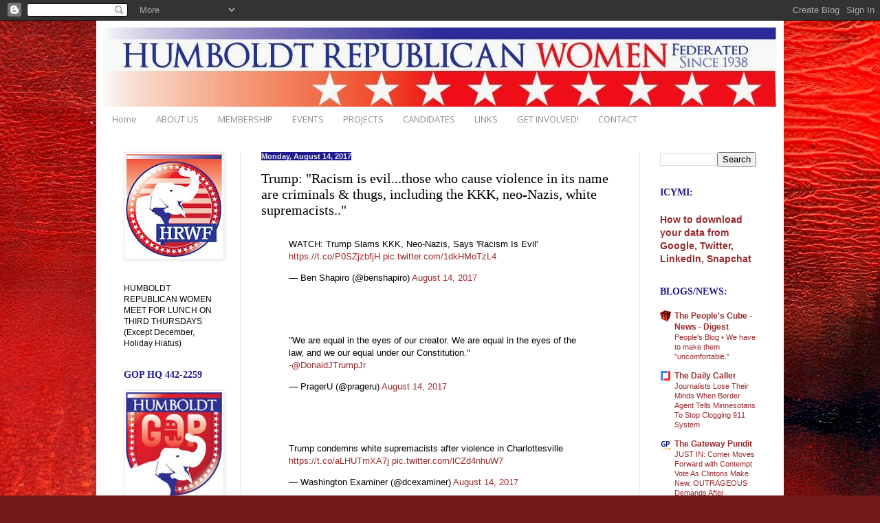

--- FILE ---
content_type: text/html; charset=UTF-8
request_url: https://www.hrwf-ca.org/b/stats?style=BLACK_TRANSPARENT&timeRange=ALL_TIME&token=APq4FmDCbprYaZRVA_SQGs-NXYE1a0rh9eZ3EpYU2o11z3dpwQaDwX73_AKqmrA5LDyoXpvad8MAvZL_2S7JNjvvxKnAvgcVNw
body_size: 41
content:
{"total":5995030,"sparklineOptions":{"backgroundColor":{"fillOpacity":0.1,"fill":"#000000"},"series":[{"areaOpacity":0.3,"color":"#202020"}]},"sparklineData":[[0,15],[1,17],[2,25],[3,27],[4,30],[5,33],[6,22],[7,23],[8,47],[9,16],[10,20],[11,20],[12,13],[13,16],[14,14],[15,13],[16,16],[17,18],[18,16],[19,22],[20,17],[21,41],[22,47],[23,46],[24,43],[25,100],[26,47],[27,38],[28,39],[29,43]],"nextTickMs":12456}